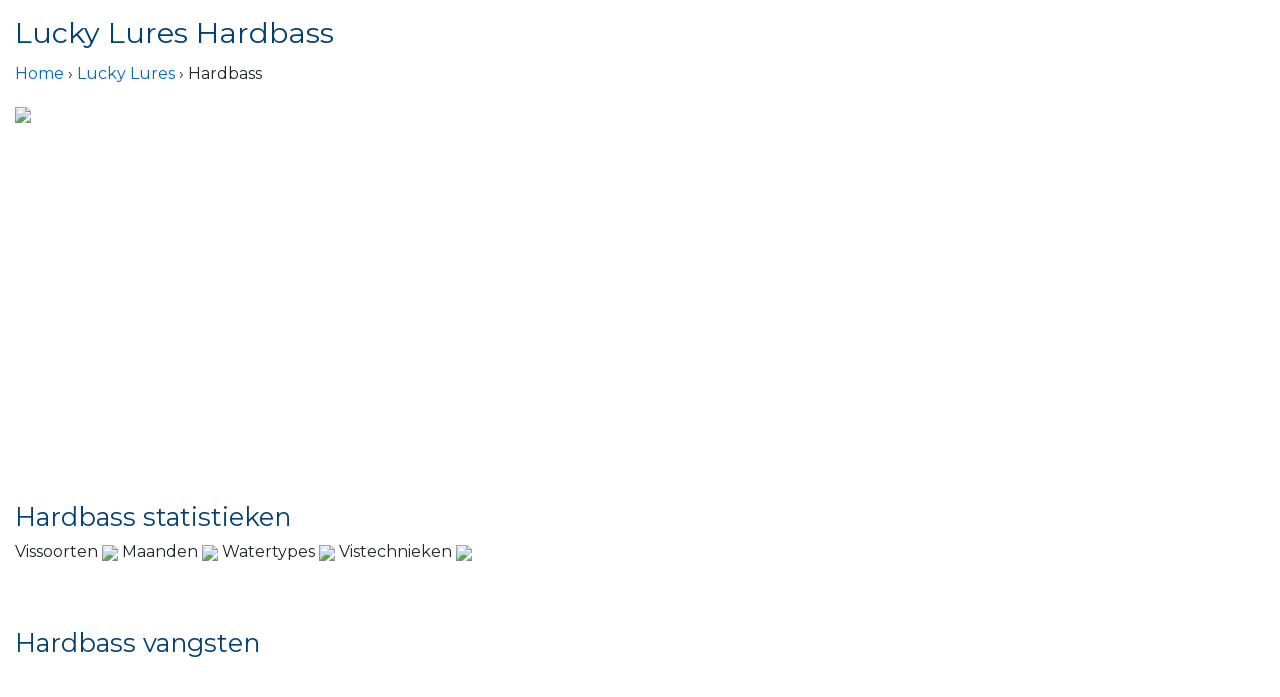

--- FILE ---
content_type: text/html; charset=utf-8
request_url: https://www.kunstaasregister.nl/kunstaas/Lucky%20Lures/Hardbass/luckylures.hardbass
body_size: 6582
content:
<!DOCTYPE html>
<html lang="nl">

<head>
    <meta charset="utf-8" />
    <meta name="viewport" content="width=device-width, initial-scale=1.0" />
    <title>Lucky Lures Hardbass details</title>
    <meta name="description" content="Lucky Lures Hardbass vangsten, foto&#x27;s, beste technieken en waar te koop" />
        <link rel="canonical" href="https://www.kunstaasregister.nl/kunstaas/Lucky Lures/Hardbass/luckylures.hardbass" />
    <link href="https://fonts.googleapis.com/css2?family=Montserrat:wght@400;900&display=swap" rel="stylesheet">
    <link rel="stylesheet" href="/lib/bootstrap/dist/css/bootstrap.min.css" />
    <link rel="stylesheet" href="/css/site.css" />
    <link rel="stylesheet" href="/css/lures.css" />
    <script src="https://kit.fontawesome.com/869d2b0a61.js" crossorigin="anonymous"></script>
    <!-- Fathom - beautiful, simple website analytics -->
    <script src="https://cdn.usefathom.com/script.js" site="MHDURWPZ" defer></script>
    <!-- / Fathom -->
</head>

<body>

    <header class="text-center">
        <div class="container pt-3 siteintro brandfg">
            
        </div>
    </header>

    <main role="main" class="pb-3">
        

<div class="container large">

    <div class="row bait">
        <div class="col-md-4">
            <h1 class="card-title brandfg" title="Lucky Lures Hardbass">Lucky Lures Hardbass</h1>
            <p>
                <a href="/">Home</a> &#8250; <a title="Lucky Lures kunstaas"
                    href="/kunstaas/Lucky Lures">Lucky Lures</a> &#8250;
                Hardbass
            </p>
            <img src="https://www.vangstenregistratie.nl/foto/bait?code=luckylures.hardbass">
        </div>

        <div class="col-md-8"></div>
    </div>

    <div class="row">
        <div class="charts col-md-12">
            <h2 class="brandfg mt-5">Hardbass statistieken</h2>
            <p>Vissoorten
                <img
                    src="https://www.vangstenregistratie.nl/api/charts/baitfish?code=luckylures.hardbass&width=400&height=400&bkg=rgb(255,255,255)">
            </p>
            <p>Maanden
                <img
                    src="https://www.vangstenregistratie.nl/api/charts/baitmonths?code=luckylures.hardbass&width=400&height=400&bkg=rgb(255,255,255)">
            </p>
            <p>Watertypes
                <img
                    src="https://www.vangstenregistratie.nl/api/charts/baitwatertypes?code=luckylures.hardbass&width=400&height=400&bkg=rgb(255,255,255)">
            </p>
            <p>Vistechnieken
                <img
                    src="https://www.vangstenregistratie.nl/api/charts/baittechniques?code=luckylures.hardbass&width=400&height=400&bkg=rgb(255,255,255)">
            </p>
        </div>

    </div>


    <div class="row mt-5">
        <div class="col-md-12">
            <h2 class="brandfg">Hardbass vangsten</h2>
            <div class="pics">
                    <a href="https://www.vangstenregistratie.nl/foto/pub?id=505517" target="_blank">
                        <div class="pic" style="background-image:url(https://www.vangstenregistratie.nl/foto?id=505517)"></div>
                    </a>
            </div>
        </div>
    </div>
</div>

        <div class="text-center mt-5">
            <p>

<i class="far fa-lightbulb"></i> Kunstaasregister data: 1,305619 miljoen vangsten en 1872 kunstaas modellen
</p>
        </div>
    </main>

    <footer class="py-5">
        <div class="container mb-5">
            <div class="row">
                <div class="col-md-8">
                    <p><b>Waarom Kunstaasregister.nl?</b></p><p>Wat is het beste kunstaas voor het vangen van snoek, baars of snoekbaars? Op mijn water, met mijn vistechniek en in mijn seizoen? Het Kunstaasregister helpt je deze vragen te beantwoorden op een unieke manier: <b>met behulp van data</b>. Ons slimme algoritme gebruikt de database van <a href="https://www.vangstenregistratie.nl" title="SVR - gratis vangstenlogboek">SVR</a> -met dik 1 miljoen vangsten- en helpt jou het beste kunstaas te vinden voor je volgende recordvangst!</p>
                </div>
                <div class="col-md-4">
                    <p><b>Mis je een kunstaas?</b> <a href="https://www.vangstenregistratie.nl/aasdatabase">Voeg het toe</a>!</p><p>Kunstaasregister.nl is onderdeel van <a href="https://www.vangstenregistratie.nl" title="Vangstenregistratie.nl">SVR</a></p><p>Je webshop op deze site? <a href="https://adverteren.vangstenregistratie.nl">Adverteren</a></p><p>&copy; 2011-2020 Kunstaasregister.nl</p>
                </div>
            </div>
        </div>

        <div class="container text-center">
            <h2>Kunstaas merken</h2>
            

<div class="row">
        <div class="col-md-4">
                <p><a href="/kunstaas/%40Rt-Baits" title="@Rt-Baits kunstaas">@Rt-Baits</a></p>
                <p><a href="/kunstaas/AA" title="AA kunstaas">AA</a></p>
                <p><a href="/kunstaas/Aad%20Dam" title="Aad Dam kunstaas">Aad Dam</a></p>
                <p><a href="/kunstaas/ABU" title="ABU kunstaas">ABU</a></p>
                <p><a href="/kunstaas/Abu%20Garcia" title="Abu Garcia kunstaas">Abu Garcia</a></p>
                <p><a href="/kunstaas/Ace%20Baits" title="Ace Baits kunstaas">Ace Baits</a></p>
                <p><a href="/kunstaas/Ace%20Tackle" title="Ace Tackle kunstaas">Ace Tackle</a></p>
                <p><a href="/kunstaas/Acme" title="Acme kunstaas">Acme</a></p>
                <p><a href="/kunstaas/Action%20Plastics" title="Action Plastics kunstaas">Action Plastics</a></p>
                <p><a href="/kunstaas/Agat%20Lures" title="Agat Lures kunstaas">Agat Lures</a></p>
                <p><a href="/kunstaas/Albastar" title="Albastar kunstaas">Albastar</a></p>
                <p><a href="/kunstaas/Albatros" title="Albatros kunstaas">Albatros</a></p>
                <p><a href="/kunstaas/Alex" title="Alex kunstaas">Alex</a></p>
                <p><a href="/kunstaas/Arjan%20Willemsen" title="Arjan Willemsen kunstaas">Arjan Willemsen</a></p>
                <p><a href="/kunstaas/Awa-Shima" title="Awa-Shima kunstaas">Awa-Shima</a></p>
                <p><a href="/kunstaas/Backstabber%20Lures" title="Backstabber Lures kunstaas">Backstabber Lures</a></p>
                <p><a href="/kunstaas/Bagley" title="Bagley kunstaas">Bagley</a></p>
                <p><a href="/kunstaas/Bait%20Time" title="Bait Time kunstaas">Bait Time</a></p>
                <p><a href="/kunstaas/Balzer" title="Balzer kunstaas">Balzer</a></p>
                <p><a href="/kunstaas/Bandit" title="Bandit kunstaas">Bandit</a></p>
                <p><a href="/kunstaas/Bass%20Assassin" title="Bass Assassin kunstaas">Bass Assassin</a></p>
                <p><a href="/kunstaas/Beavercreek" title="Beavercreek kunstaas">Beavercreek</a></p>
                <p><a href="/kunstaas/Behr" title="Behr kunstaas">Behr</a></p>
                <p><a href="/kunstaas/Bens%20Top%20Secret" title="Bens Top Secret kunstaas">Bens Top Secret</a></p>
                <p><a href="/kunstaas/Berkley" title="Berkley kunstaas">Berkley</a></p>
                <p><a href="/kunstaas/Bettencourt%20Baits" title="Bettencourt Baits kunstaas">Bettencourt Baits</a></p>
                <p><a href="/kunstaas/Bifa%20Seducto" title="Bifa Seducto kunstaas">Bifa Seducto</a></p>
                <p><a href="/kunstaas/Big%20Fork" title="Big Fork kunstaas">Big Fork</a></p>
                <p><a href="/kunstaas/Big%20Hammer" title="Big Hammer kunstaas">Big Hammer</a></p>
                <p><a href="/kunstaas/Bigbait" title="Bigbait kunstaas">Bigbait</a></p>
                <p><a href="/kunstaas/Bill%20Lewis" title="Bill Lewis kunstaas">Bill Lewis</a></p>
                <p><a href="/kunstaas/Bitten%20Tackle" title="Bitten Tackle kunstaas">Bitten Tackle</a></p>
                <p><a href="/kunstaas/Biwaa" title="Biwaa kunstaas">Biwaa</a></p>
                <p><a href="/kunstaas/Blue%20Fox" title="Blue Fox kunstaas">Blue Fox</a></p>
                <p><a href="/kunstaas/Bobbie%20Bait" title="Bobbie Bait kunstaas">Bobbie Bait</a></p>
                <p><a href="/kunstaas/Bobby%20Garland" title="Bobby Garland kunstaas">Bobby Garland</a></p>
                <p><a href="/kunstaas/Bomber" title="Bomber kunstaas">Bomber</a></p>
                <p><a href="/kunstaas/Bonito" title="Bonito kunstaas">Bonito</a></p>
                <p><a href="/kunstaas/Booyah" title="Booyah kunstaas">Booyah</a></p>
                <p><a href="/kunstaas/Brad%27s" title="Brad&#x27;s kunstaas">Brad&#x27;s</a></p>
                <p><a href="/kunstaas/Bromanodell" title="Bromanodell kunstaas">Bromanodell</a></p>
                <p><a href="/kunstaas/Bucher" title="Bucher kunstaas">Bucher</a></p>
                <p><a href="/kunstaas/Buckeye%20Lures" title="Buckeye Lures kunstaas">Buckeye Lures</a></p>
                <p><a href="/kunstaas/Bugsy%20Bait" title="Bugsy Bait kunstaas">Bugsy Bait</a></p>
                <p><a href="/kunstaas/Bumble%20Lure" title="Bumble Lure kunstaas">Bumble Lure</a></p>
                <p><a href="/kunstaas/Calcutta" title="Calcutta kunstaas">Calcutta</a></p>
                <p><a href="/kunstaas/Castaic" title="Castaic kunstaas">Castaic</a></p>
                <p><a href="/kunstaas/Chaos%20Tackle" title="Chaos Tackle kunstaas">Chaos Tackle</a></p>
                <p><a href="/kunstaas/Charmer%20Baits" title="Charmer Baits kunstaas">Charmer Baits</a></p>
                <p><a href="/kunstaas/Cisco%20Kid" title="Cisco Kid kunstaas">Cisco Kid</a></p>
                <p><a href="/kunstaas/Cmlures" title="Cmlures kunstaas">Cmlures</a></p>
                <p><a href="/kunstaas/Cobb%27s" title="Cobb&#x27;s kunstaas">Cobb&#x27;s</a></p>
                <p><a href="/kunstaas/Cormoran" title="Cormoran kunstaas">Cormoran</a></p>
                <p><a href="/kunstaas/Cotton%20Cordell" title="Cotton Cordell kunstaas">Cotton Cordell</a></p>
                <p><a href="/kunstaas/Crane" title="Crane kunstaas">Crane</a></p>
                <p><a href="/kunstaas/Crazy%20Crank" title="Crazy Crank kunstaas">Crazy Crank</a></p>
                <p><a href="/kunstaas/Crazy%20Fish" title="Crazy Fish kunstaas">Crazy Fish</a></p>
                <p><a href="/kunstaas/Creek%20Critters" title="Creek Critters kunstaas">Creek Critters</a></p>
                <p><a href="/kunstaas/Culprit" title="Culprit kunstaas">Culprit</a></p>
                <p><a href="/kunstaas/Daiwa" title="Daiwa kunstaas">Daiwa</a></p>
                <p><a href="/kunstaas/DAM" title="DAM kunstaas">DAM</a></p>
                <p><a href="/kunstaas/Damiki" title="Damiki kunstaas">Damiki</a></p>
                <p><a href="/kunstaas/Delalande" title="Delalande kunstaas">Delalande</a></p>
                <p><a href="/kunstaas/Deps" title="Deps kunstaas">Deps</a></p>
                <p><a href="/kunstaas/Derkbait" title="Derkbait kunstaas">Derkbait</a></p>
                <p><a href="/kunstaas/Dice" title="Dice kunstaas">Dice</a></p>
                <p><a href="/kunstaas/Dick%20van%20Hattem" title="Dick van Hattem kunstaas">Dick van Hattem</a></p>
                <p><a href="/kunstaas/DLT" title="DLT kunstaas">DLT</a></p>
                <p><a href="/kunstaas/Doiyo" title="Doiyo kunstaas">Doiyo</a></p>
                <p><a href="/kunstaas/Don%20Lovino" title="Don Lovino kunstaas">Don Lovino</a></p>
                <p><a href="/kunstaas/Dorado" title="Dorado kunstaas">Dorado</a></p>
                <p><a href="/kunstaas/Drifter%20Tackle" title="Drifter Tackle kunstaas">Drifter Tackle</a></p>
                <p><a href="/kunstaas/Duel" title="Duel kunstaas">Duel</a></p>
                <p><a href="/kunstaas/Erc" title="Erc kunstaas">Erc</a></p>
                <p><a href="/kunstaas/Erik%20De%20Lange" title="Erik De Lange kunstaas">Erik De Lange</a></p>
                <p><a href="/kunstaas/Evergreen" title="Evergreen kunstaas">Evergreen</a></p>
                <p><a href="/kunstaas/Fair%20Play" title="Fair Play kunstaas">Fair Play</a></p>
                <p><a href="/kunstaas/Farley" title="Farley kunstaas">Farley</a></p>
                <p><a href="/kunstaas/Figure%208" title="Figure 8 kunstaas">Figure 8</a></p>
                <p><a href="/kunstaas/Fish%20Trap" title="Fish Trap kunstaas">Fish Trap</a></p>
                <p><a href="/kunstaas/Fishbelly" title="Fishbelly kunstaas">Fishbelly</a></p>
                <p><a href="/kunstaas/Fishing-Direct" title="Fishing-Direct kunstaas">Fishing-Direct</a></p>
                <p><a href="/kunstaas/FishTek" title="FishTek kunstaas">FishTek</a></p>
                <p><a href="/kunstaas/Flashmer" title="Flashmer kunstaas">Flashmer</a></p>
                <p><a href="/kunstaas/Fox" title="Fox kunstaas">Fox</a></p>
                <p><a href="/kunstaas/Fox%20Rage" title="Fox Rage kunstaas">Fox Rage</a></p>
                <p><a href="/kunstaas/Fresh" title="Fresh kunstaas">Fresh</a></p>
        </div>
        <div class="col-md-4">
                <p><a href="/kunstaas/Gamakatsu" title="Gamakatsu kunstaas">Gamakatsu</a></p>
                <p><a href="/kunstaas/Gibbs%20Lures" title="Gibbs Lures kunstaas">Gibbs Lures</a></p>
                <p><a href="/kunstaas/Gloog" title="Gloog kunstaas">Gloog</a></p>
                <p><a href="/kunstaas/Gordon%20Griffiths" title="Gordon Griffiths kunstaas">Gordon Griffiths</a></p>
                <p><a href="/kunstaas/Got-Cha" title="Got-Cha kunstaas">Got-Cha</a></p>
                <p><a href="/kunstaas/Gp%20Natural%20Series" title="Gp Natural Series kunstaas">Gp Natural Series</a></p>
                <p><a href="/kunstaas/Grandma%20Lures" title="Grandma Lures kunstaas">Grandma Lures</a></p>
                <p><a href="/kunstaas/Grim%20Reaper" title="Grim Reaper kunstaas">Grim Reaper</a></p>
                <p><a href="/kunstaas/Gunki" title="Gunki kunstaas">Gunki</a></p>
                <p><a href="/kunstaas/Guusbaits" title="Guusbaits kunstaas">Guusbaits</a></p>
                <p><a href="/kunstaas/Halco" title="Halco kunstaas">Halco</a></p>
                <p><a href="/kunstaas/Headbanger%20Lure%20Ab" title="Headbanger Lure Ab kunstaas">Headbanger Lure Ab</a></p>
                <p><a href="/kunstaas/Heddon" title="Heddon kunstaas">Heddon</a></p>
                <p><a href="/kunstaas/Herter" title="Herter kunstaas">Herter</a></p>
                <p><a href="/kunstaas/Herwin" title="Herwin kunstaas">Herwin</a></p>
                <p><a href="/kunstaas/Hmkl" title="Hmkl kunstaas">Hmkl</a></p>
                <p><a href="/kunstaas/Homegrown" title="Homegrown kunstaas">Homegrown</a></p>
                <p><a href="/kunstaas/HotConcept" title="HotConcept kunstaas">HotConcept</a></p>
                <p><a href="/kunstaas/HT-Baits" title="HT-Baits kunstaas">HT-Baits</a></p>
                <p><a href="/kunstaas/Huashuo" title="Huashuo kunstaas">Huashuo</a></p>
                <p><a href="/kunstaas/Illex" title="Illex kunstaas">Illex</a></p>
                <p><a href="/kunstaas/Ima%20Japan" title="Ima Japan kunstaas">Ima Japan</a></p>
                <p><a href="/kunstaas/Imakatsu" title="Imakatsu kunstaas">Imakatsu</a></p>
                <p><a href="/kunstaas/Innovative%20Lures" title="Innovative Lures kunstaas">Innovative Lures</a></p>
                <p><a href="/kunstaas/Invincible%20Products" title="Invincible Products kunstaas">Invincible Products</a></p>
                <p><a href="/kunstaas/Iron%20Claw" title="Iron Claw kunstaas">Iron Claw</a></p>
                <p><a href="/kunstaas/Itt" title="Itt kunstaas">Itt</a></p>
                <p><a href="/kunstaas/Izumi" title="Izumi kunstaas">Izumi</a></p>
                <p><a href="/kunstaas/Jackall" title="Jackall kunstaas">Jackall</a></p>
                <p><a href="/kunstaas/Jackson" title="Jackson kunstaas">Jackson</a></p>
                <p><a href="/kunstaas/Jaxon" title="Jaxon kunstaas">Jaxon</a></p>
                <p><a href="/kunstaas/Jensen" title="Jensen kunstaas">Jensen</a></p>
                <p><a href="/kunstaas/Jenzi" title="Jenzi kunstaas">Jenzi</a></p>
                <p><a href="/kunstaas/JJS" title="JJS kunstaas">JJS</a></p>
                <p><a href="/kunstaas/Joe%20Bucher" title="Joe Bucher kunstaas">Joe Bucher</a></p>
                <p><a href="/kunstaas/John%20Lavooij" title="John Lavooij kunstaas">John Lavooij</a></p>
                <p><a href="/kunstaas/Keitech" title="Keitech kunstaas">Keitech</a></p>
                <p><a href="/kunstaas/Kenart" title="Kenart kunstaas">Kenart</a></p>
                <p><a href="/kunstaas/Kinami" title="Kinami kunstaas">Kinami</a></p>
                <p><a href="/kunstaas/Kira-Fishing" title="Kira-Fishing kunstaas">Kira-Fishing</a></p>
                <p><a href="/kunstaas/Kogha" title="Kogha kunstaas">Kogha</a></p>
                <p><a href="/kunstaas/Krakusek" title="Krakusek kunstaas">Krakusek</a></p>
                <p><a href="/kunstaas/Lake%20Frok" title="Lake Frok kunstaas">Lake Frok</a></p>
                <p><a href="/kunstaas/Langill%20Lures" title="Langill Lures kunstaas">Langill Lures</a></p>
                <p><a href="/kunstaas/Lazy%20Ike" title="Lazy Ike kunstaas">Lazy Ike</a></p>
                <p><a href="/kunstaas/Lft" title="Lft kunstaas">Lft</a></p>
                <p><a href="/kunstaas/Lindy" title="Lindy kunstaas">Lindy</a></p>
                <p><a href="/kunstaas/Livingston" title="Livingston kunstaas">Livingston</a></p>
                <p><a href="/kunstaas/Lobina" title="Lobina kunstaas">Lobina</a></p>
                <p><a href="/kunstaas/Lovec" title="Lovec kunstaas">Lovec</a></p>
                <p><a href="/kunstaas/Loz%20Harrop" title="Loz Harrop kunstaas">Loz Harrop</a></p>
                <p><a href="/kunstaas/Lp%20Baits" title="Lp Baits kunstaas">Lp Baits</a></p>
                <p><a href="/kunstaas/Lucky%20Craft" title="Lucky Craft kunstaas">Lucky Craft</a></p>
                <p><a href="/kunstaas/Lucky%20John" title="Lucky John kunstaas">Lucky John</a></p>
                <p><a href="/kunstaas/Lucky%20Lures" title="Lucky Lures kunstaas">Lucky Lures</a></p>
                <p><a href="/kunstaas/Luhr%20Jensen" title="Luhr Jensen kunstaas">Luhr Jensen</a></p>
                <p><a href="/kunstaas/Lunker%20City" title="Lunker City kunstaas">Lunker City</a></p>
                <p><a href="/kunstaas/Lunkermania" title="Lunkermania kunstaas">Lunkermania</a></p>
                <p><a href="/kunstaas/M.C.L%20%20Lures" title="M.C.L  Lures kunstaas">M.C.L  Lures</a></p>
                <p><a href="/kunstaas/Mabibo" title="Mabibo kunstaas">Mabibo</a></p>
                <p><a href="/kunstaas/Manns" title="Manns kunstaas">Manns</a></p>
                <p><a href="/kunstaas/Matt%20Lures" title="Matt Lures kunstaas">Matt Lures</a></p>
                <p><a href="/kunstaas/MaxForce" title="MaxForce kunstaas">MaxForce</a></p>
                <p><a href="/kunstaas/Mb-Star" title="Mb-Star kunstaas">Mb-Star</a></p>
                <p><a href="/kunstaas/Megabass" title="Megabass kunstaas">Megabass</a></p>
                <p><a href="/kunstaas/Mepps" title="Mepps kunstaas">Mepps</a></p>
                <p><a href="/kunstaas/Midnight%20Moon" title="Midnight Moon kunstaas">Midnight Moon</a></p>
                <p><a href="/kunstaas/Mikado" title="Mikado kunstaas">Mikado</a></p>
                <p><a href="/kunstaas/Mister%20Twister" title="Mister Twister kunstaas">Mister Twister</a></p>
                <p><a href="/kunstaas/Mitchell" title="Mitchell kunstaas">Mitchell</a></p>
                <p><a href="/kunstaas/Molix" title="Molix kunstaas">Molix</a></p>
                <p><a href="/kunstaas/Monarch" title="Monarch kunstaas">Monarch</a></p>
                <p><a href="/kunstaas/Monster%20Lures" title="Monster Lures kunstaas">Monster Lures</a></p>
                <p><a href="/kunstaas/Moreau%20Baits" title="Moreau Baits kunstaas">Moreau Baits</a></p>
                <p><a href="/kunstaas/Muskie%20Metal%20Lures" title="Muskie Metal Lures kunstaas">Muskie Metal Lures</a></p>
                <p><a href="/kunstaas/Musky%20Armor" title="Musky Armor kunstaas">Musky Armor</a></p>
                <p><a href="/kunstaas/Musky%20Innovations" title="Musky Innovations kunstaas">Musky Innovations</a></p>
                <p><a href="/kunstaas/Musky%20Mania" title="Musky Mania kunstaas">Musky Mania</a></p>
                <p><a href="/kunstaas/Nils%20Master" title="Nils Master kunstaas">Nils Master</a></p>
                <p><a href="/kunstaas/NKBaits" title="NKBaits kunstaas">NKBaits</a></p>
                <p><a href="/kunstaas/Nokkela" title="Nokkela kunstaas">Nokkela</a></p>
                <p><a href="/kunstaas/Norman" title="Norman kunstaas">Norman</a></p>
                <p><a href="/kunstaas/Offshore%20Angler" title="Offshore Angler kunstaas">Offshore Angler</a></p>
                <p><a href="/kunstaas/Ondex" title="Ondex kunstaas">Ondex</a></p>
                <p><a href="/kunstaas/Optimum%20Baits" title="Optimum Baits kunstaas">Optimum Baits</a></p>
                <p><a href="/kunstaas/Owner%20Lures" title="Owner Lures kunstaas">Owner Lures</a></p>
                <p><a href="/kunstaas/Pako%20Baits" title="Pako Baits kunstaas">Pako Baits</a></p>
        </div>
        <div class="col-md-4">
                <p><a href="/kunstaas/Persuader" title="Persuader kunstaas">Persuader</a></p>
                <p><a href="/kunstaas/Pezon%20%26%20Michel" title="Pezon &amp; Michel kunstaas">Pezon &amp; Michel</a></p>
                <p><a href="/kunstaas/Pig" title="Pig kunstaas">Pig</a></p>
                <p><a href="/kunstaas/Pike%20Master%20Lures" title="Pike Master Lures kunstaas">Pike Master Lures</a></p>
                <p><a href="/kunstaas/PikePerfection" title="PikePerfection kunstaas">PikePerfection</a></p>
                <p><a href="/kunstaas/PML%20Products" title="PML Products kunstaas">PML Products</a></p>
                <p><a href="/kunstaas/Poes" title="Poes kunstaas">Poes</a></p>
                <p><a href="/kunstaas/Poltergeist" title="Poltergeist kunstaas">Poltergeist</a></p>
                <p><a href="/kunstaas/Predox" title="Predox kunstaas">Predox</a></p>
                <p><a href="/kunstaas/Profi%20Blinker" title="Profi Blinker kunstaas">Profi Blinker</a></p>
                <p><a href="/kunstaas/Prologic" title="Prologic kunstaas">Prologic</a></p>
                <p><a href="/kunstaas/Prologic%20Savage%20Gear" title="Prologic Savage Gear kunstaas">Prologic Savage Gear</a></p>
                <p><a href="/kunstaas/Quantum" title="Quantum kunstaas">Quantum</a></p>
                <p><a href="/kunstaas/Rapala" title="Rapala kunstaas">Rapala</a></p>
                <p><a href="/kunstaas/Reaction%20Strike" title="Reaction Strike kunstaas">Reaction Strike</a></p>
                <p><a href="/kunstaas/Rebel" title="Rebel kunstaas">Rebel</a></p>
                <p><a href="/kunstaas/Red%20October%20Baits" title="Red October Baits kunstaas">Red October Baits</a></p>
                <p><a href="/kunstaas/Reef%20Runner" title="Reef Runner kunstaas">Reef Runner</a></p>
                <p><a href="/kunstaas/Reins" title="Reins kunstaas">Reins</a></p>
                <p><a href="/kunstaas/Relax" title="Relax kunstaas">Relax</a></p>
                <p><a href="/kunstaas/Revenge" title="Revenge kunstaas">Revenge</a></p>
                <p><a href="/kunstaas/River%20Run%20Tackle" title="River Run Tackle kunstaas">River Run Tackle</a></p>
                <p><a href="/kunstaas/River2sea" title="River2sea kunstaas">River2sea</a></p>
                <p><a href="/kunstaas/Ro-Q" title="Ro-Q kunstaas">Ro-Q</a></p>
                <p><a href="/kunstaas/Rob%20Kraaijenveld" title="Rob Kraaijenveld kunstaas">Rob Kraaijenveld</a></p>
                <p><a href="/kunstaas/Robinson" title="Robinson kunstaas">Robinson</a></p>
                <p><a href="/kunstaas/Roboworm" title="Roboworm kunstaas">Roboworm</a></p>
                <p><a href="/kunstaas/Ron%20Thompson" title="Ron Thompson kunstaas">Ron Thompson</a></p>
                <p><a href="/kunstaas/Rozemeijer" title="Rozemeijer kunstaas">Rozemeijer</a></p>
                <p><a href="/kunstaas/Salmo" title="Salmo kunstaas">Salmo</a></p>
                <p><a href="/kunstaas/Sandra" title="Sandra kunstaas">Sandra</a></p>
                <p><a href="/kunstaas/Savage%20Gear" title="Savage Gear kunstaas">Savage Gear</a></p>
                <p><a href="/kunstaas/Sawamura" title="Sawamura kunstaas">Sawamura</a></p>
                <p><a href="/kunstaas/Sebile" title="Sebile kunstaas">Sebile</a></p>
                <p><a href="/kunstaas/Shakespeare" title="Shakespeare kunstaas">Shakespeare</a></p>
                <p><a href="/kunstaas/Shogun" title="Shogun kunstaas">Shogun</a></p>
                <p><a href="/kunstaas/Sidewinder" title="Sidewinder kunstaas">Sidewinder</a></p>
                <p><a href="/kunstaas/Siek-M" title="Siek-M kunstaas">Siek-M</a></p>
                <p><a href="/kunstaas/Sizmic" title="Sizmic kunstaas">Sizmic</a></p>
                <p><a href="/kunstaas/Slammer" title="Slammer kunstaas">Slammer</a></p>
                <p><a href="/kunstaas/Slider" title="Slider kunstaas">Slider</a></p>
                <p><a href="/kunstaas/Smithwick" title="Smithwick kunstaas">Smithwick</a></p>
                <p><a href="/kunstaas/Smity%20Baits" title="Smity Baits kunstaas">Smity Baits</a></p>
                <p><a href="/kunstaas/Smoker%20Tackle" title="Smoker Tackle kunstaas">Smoker Tackle</a></p>
                <p><a href="/kunstaas/Snag%20Proof" title="Snag Proof kunstaas">Snag Proof</a></p>
                <p><a href="/kunstaas/Spigg%20Baits" title="Spigg Baits kunstaas">Spigg Baits</a></p>
                <p><a href="/kunstaas/Spinmad" title="Spinmad kunstaas">Spinmad</a></p>
                <p><a href="/kunstaas/Spinnex" title="Spinnex kunstaas">Spinnex</a></p>
                <p><a href="/kunstaas/Spro" title="Spro kunstaas">Spro</a></p>
                <p><a href="/kunstaas/Storm" title="Storm kunstaas">Storm</a></p>
                <p><a href="/kunstaas/Strike%20King" title="Strike King kunstaas">Strike King</a></p>
                <p><a href="/kunstaas/Strike%20Pro" title="Strike Pro kunstaas">Strike Pro</a></p>
                <p><a href="/kunstaas/Suick" title="Suick kunstaas">Suick</a></p>
                <p><a href="/kunstaas/Sunrise" title="Sunrise kunstaas">Sunrise</a></p>
                <p><a href="/kunstaas/Sybe%20Baits" title="Sybe Baits kunstaas">Sybe Baits</a></p>
                <p><a href="/kunstaas/Sybe%20Baits%20Franeker" title="Sybe Baits Franeker kunstaas">Sybe Baits Franeker</a></p>
                <p><a href="/kunstaas/Tackle%20Industries" title="Tackle Industries kunstaas">Tackle Industries</a></p>
                <p><a href="/kunstaas/Taps" title="Taps kunstaas">Taps</a></p>
                <p><a href="/kunstaas/Tiemco%20Lures" title="Tiemco Lures kunstaas">Tiemco Lures</a></p>
                <p><a href="/kunstaas/Tifa" title="Tifa kunstaas">Tifa</a></p>
                <p><a href="/kunstaas/Timber%20Tiger" title="Timber Tiger kunstaas">Timber Tiger</a></p>
                <p><a href="/kunstaas/Toms%20Bucktails" title="Toms Bucktails kunstaas">Toms Bucktails</a></p>
                <p><a href="/kunstaas/Tournament%20Baits" title="Tournament Baits kunstaas">Tournament Baits</a></p>
                <p><a href="/kunstaas/Trendex" title="Trendex kunstaas">Trendex</a></p>
                <p><a href="/kunstaas/Trick-Fish" title="Trick-Fish kunstaas">Trick-Fish</a></p>
                <p><a href="/kunstaas/Trigger%20X" title="Trigger X kunstaas">Trigger X</a></p>
                <p><a href="/kunstaas/Tru%20Tungsten" title="Tru Tungsten kunstaas">Tru Tungsten</a></p>
                <p><a href="/kunstaas/Trueglide" title="Trueglide kunstaas">Trueglide</a></p>
                <p><a href="/kunstaas/Ugly%20Duckling" title="Ugly Duckling kunstaas">Ugly Duckling</a></p>
                <p><a href="/kunstaas/Ultimate" title="Ultimate kunstaas">Ultimate</a></p>
                <p><a href="/kunstaas/Van%20Bruchem" title="Van Bruchem kunstaas">Van Bruchem</a></p>
                <p><a href="/kunstaas/Veltic" title="Veltic kunstaas">Veltic</a></p>
                <p><a href="/kunstaas/Vince%20Bianchi%27s" title="Vince Bianchi&#x27;s kunstaas">Vince Bianchi&#x27;s</a></p>
                <p><a href="/kunstaas/Wake%20Fishing" title="Wake Fishing kunstaas">Wake Fishing</a></p>
                <p><a href="/kunstaas/Westin%20Original" title="Westin Original kunstaas">Westin Original</a></p>
                <p><a href="/kunstaas/Wirek" title="Wirek kunstaas">Wirek</a></p>
                <p><a href="/kunstaas/Worden%27s" title="Worden&#x27;s kunstaas">Worden&#x27;s</a></p>
                <p><a href="/kunstaas/XCalibur" title="XCalibur kunstaas">XCalibur</a></p>
                <p><a href="/kunstaas/Yakuma%20Gt-Bio" title="Yakuma Gt-Bio kunstaas">Yakuma Gt-Bio</a></p>
                <p><a href="/kunstaas/Yo-Zuri" title="Yo-Zuri kunstaas">Yo-Zuri</a></p>
                <p><a href="/kunstaas/Yum" title="Yum kunstaas">Yum</a></p>
                <p><a href="/kunstaas/Yum%20Houdini" title="Yum Houdini kunstaas">Yum Houdini</a></p>
                <p><a href="/kunstaas/Zalt" title="Zalt kunstaas">Zalt</a></p>
                <p><a href="/kunstaas/Zelfbouw" title="Zelfbouw kunstaas">Zelfbouw</a></p>
                <p><a href="/kunstaas/Zenith" title="Zenith kunstaas">Zenith</a></p>
                <p><a href="/kunstaas/Zerek" title="Zerek kunstaas">Zerek</a></p>
                <p><a href="/kunstaas/Zoom%20Bait%20Company" title="Zoom Bait Company kunstaas">Zoom Bait Company</a></p>
        </div>
</div>
        </div>
    </footer>

    <script src="/lib/jquery/dist/jquery.min.js"></script>
    <script src="/lib/bootstrap/dist/js/bootstrap.bundle.min.js"></script>
    <script src="/js/site.js?v=852gN6NGSJxEDX6GpOAl4vGDeXDJbZEOMeVSFejRMns"></script>
    

    <script async src="https://pagead2.googlesyndication.com/pagead/js/adsbygoogle.js?client=ca-pub-3571616153460314"
        crossorigin="anonymous"></script>

</body>

</html>


--- FILE ---
content_type: text/html; charset=utf-8
request_url: https://www.google.com/recaptcha/api2/aframe
body_size: 264
content:
<!DOCTYPE HTML><html><head><meta http-equiv="content-type" content="text/html; charset=UTF-8"></head><body><script nonce="uNE29psK8UWE29tidxzrwg">/** Anti-fraud and anti-abuse applications only. See google.com/recaptcha */ try{var clients={'sodar':'https://pagead2.googlesyndication.com/pagead/sodar?'};window.addEventListener("message",function(a){try{if(a.source===window.parent){var b=JSON.parse(a.data);var c=clients[b['id']];if(c){var d=document.createElement('img');d.src=c+b['params']+'&rc='+(localStorage.getItem("rc::a")?sessionStorage.getItem("rc::b"):"");window.document.body.appendChild(d);sessionStorage.setItem("rc::e",parseInt(sessionStorage.getItem("rc::e")||0)+1);localStorage.setItem("rc::h",'1769308944502');}}}catch(b){}});window.parent.postMessage("_grecaptcha_ready", "*");}catch(b){}</script></body></html>

--- FILE ---
content_type: text/css
request_url: https://www.kunstaasregister.nl/css/site.css
body_size: 1420
content:
/* Please see documentation at https://docs.microsoft.com/aspnet/core/client-side/bundling-and-minification
for details on configuring this project to bundle and minify static web assets. */

body{
  font-family: Montserrat;
}

img{
  max-width:100%;
}

header h1{
  text-transform:uppercase;
  font-weight:bold !important;
  margin:1em 0;
}

.h1, h1{
  font-size:1.8em;
}

.h2, h2{
  font-size:1.6em;
}

.container.large{
  max-width:1600px;
}

a.navbar-brand {
  white-space: normal;
  text-align: center;
  word-break: break-all;
}

footer{
  background:#eee;
  padding-top:35px;
  margin-top:35px;
}

footer *{
  /* color: #fff; */
}

footer a{
  /* color:#fff !important; */
  text-decoration:underline;
}

/* Provide sufficient contrast against white background */
a {
  color: #0366d6;
}

.btn-group{
  max-width:100%;
  overflow-y:scroll;
}

.btn-primary {
  color: #fff;
  background-color: #1b6ec2;
  border-color: #1861ac;
}

.nav-pills .nav-link.active, .nav-pills .show > .nav-link {
  color: #fff;
  background-color: #1b6ec2;
  border-color: #1861ac;
}

.filterbar{
  border-radius:4px;
}

.filterbar p{
  margin:0 15px 0 0;
  max-width:100%;
  overflow-y:auto;
  position:relative;
  top:1px;
}

.filterbar .btn{
  border:none;
  border-bottom:4px solid transparent;
  color:#fff;
}

a.btn{
  border:1px solid #444;
}

span.beforebtngroup{
  position:relative;
  top:-7px;
  margin: 0 5px;
}

.btn.active{
  opacity:1 !important;
  border-top:3px solid #000;
  font-weight:bold;
}

.card-title .pos{
  padding:1px 5px;
  color:#fff;
}

.charts, .pics{
}

.charts img{
  max-height:280px;
  display:inline-block;
}

.pics .pic{
  height: 145px;
  width:145px;
  display:inline-block;
  background-position: center;
  background-size:cover;
  margin:0 5px 5px 0;
}

.charts p{
  display: inline-block;
}

.ad{
  background:#eee;
  padding:15px;
}

.ad.baittop{
  margin:10px 0 0;
}

.ad.pagebottom{
 margin:35px 0;
 text-align:center;
}

.card-body{
  text-align:center;
}

.card-body img{
  max-height:100px;
  max-width:200px;
}
/* Sticky footer styles
-------------------------------------------------- */
html {
  font-size: 14px;
}
@media (min-width: 768px) {
  html {
    font-size: 16px;
  }
}

.border-top {
  border-top: 1px solid #e5e5e5;
}
.border-bottom {
  border-bottom: 1px solid #e5e5e5;
}

.box-shadow {
  box-shadow: 0 .25rem .75rem rgba(0, 0, 0, .05);
}

button.accept-policy {
  font-size: 1rem;
  line-height: inherit;
}

/* Sticky footer styles
-------------------------------------------------- */
html {
  position: relative;
  min-height: 100%;
}

body {
  /* Margin bottom by footer height */
  margin-bottom: 60px;
}

.footer {
  position: absolute;
  bottom: 0;
  width: 100%;
  white-space: nowrap;
  line-height: 60px; /* Vertically center the text there */
}

.dim{
  opacity:.5;
}

.card .bd-placeholder-img{
  background-repeat: no-repeat;
  background-position: center;
}

.siteintro h2{
  font-size:1.5em;
}

--- FILE ---
content_type: text/css
request_url: https://www.kunstaasregister.nl/css/lures.css
body_size: 234
content:

.brandbg{
    background-color: #054074 !important;
    color:#fff !important;
}

.brandfg{
    color:#054074;
}

header .fa-fish{
}

header .fa-lightbulb{
    color:orange;
}

header .fa-teeth-open{
    color:red;
}

--- FILE ---
content_type: application/javascript
request_url: https://www.kunstaasregister.nl/js/site.js?v=852gN6NGSJxEDX6GpOAl4vGDeXDJbZEOMeVSFejRMns
body_size: 403
content:
// Please see documentation at https://docs.microsoft.com/aspnet/core/client-side/bundling-and-minification
// for details on configuring this project to bundle and minify static web assets.

// Write your JavaScript code.

$(document).ready(function () {
    $("body").on("click", "a.btn-ad", function () {
        var url = $(this).attr("data-url");
        //$.post(url);
    })
})